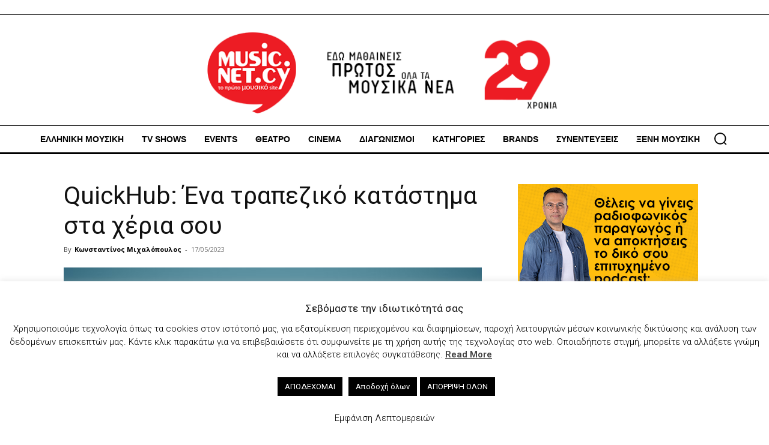

--- FILE ---
content_type: text/html; charset=UTF-8
request_url: https://www.music.net.cy/wp-admin/admin-ajax.php?td_theme_name=Newspaper&v=12.7
body_size: -130
content:
{"144785":47}